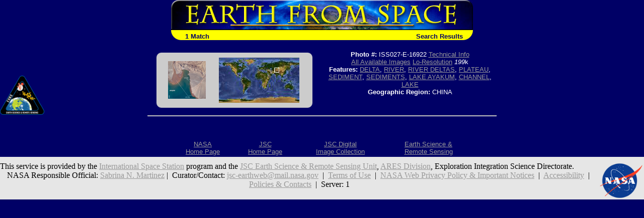

--- FILE ---
content_type: text/html; charset=utf-8
request_url: https://eol.jsc.nasa.gov/Collections/EarthFromSpace/query.pl?FEAT=RIVER%20DELTAS&RESULTS=GRAPHICAL&BOOLCV=OR
body_size: 8050
content:
<html>
  <head>
    <link rel="stylesheet" type="text/css" href="/Collections/EarthFromSpace/styles.css">
    <meta name="generator" content="HTML Tidy for Windows (vers 1st January 2002), see www.w3.org">

    <title>Earth from Space - Search Results</title>
  </head>

  <body bgcolor="#000066" text="#FFFFFF" link="#FFFF00" vlink="#FFFFCC">
<!--For 508 compliance-->
<div style="display:none" onfocus="this.style.display='visible'" onblur="this.style.display='none'"><a href="#content">[Skip to Content]</a></div>
    <table align="center" width="600" border="0" cellspacing="0" cellpadding="0" role="presentation">
      <tr>
        <td colspan="2"><a href="./"><img src="web_images/earth.jpg" width="600" height="60" border="0" alt="Earth From Space"></a></td>
      </tr>

      <tr bgcolor="#FFFF00">
        <td align="left" valign="bottom"><img src="web_images/corner3.gif" width="20" height="20" align="absbottom" alt="Earth from Space logo">&#160; <font face="Arial, Helvetica, sans-serif" color="#000066"><b>1 Match</b></font></td>

        <td align="right" valign="bottom"><font face="Arial, Helvetica, sans-serif"><b><font color="#000066">Search Results<img src="web_images/corner4.gif" width="20" height="20" align="absbottom" alt="Earth from Space logo"></font></b></font></td>
      </tr>
    </table>
    <br>
    <table border="0" cols="2" width="700" align="center" role="presentation">
      <tr>
        <td>
          <center>
            <table width="90%" border="0" cellspacing="0" cellpadding="0" bgcolor="#CCCCCC" role="presentation">
              <tr>
                <td align="left" valign="top"><img src="web_images/graycorner1.gif" width="10" height="10" alt="Image: gray corner"></td>

                <td align="right" valign="top"><img src="web_images/graycorner2.gif" width="10" height="10" alt="Image: gray corner"></td>
              </tr>

              <tr>
                <td>
                  <div align="right">
<!--For 508 compliance--><a name="content"></a>
                    <a href="photoinfo.pl?PHOTO=ISS027-E-16922"><img alt="View Image Information" border="0" height="75" src="missions/ISS027/thum/ISS027-E-16922.jpg" width="75" align="baseline"></a>
                  </div>
                </td>

                <td>
                  <center>
                    <img alt="Image: Geographic Location" border="0" height="90" src="wmap/110_20.jpg" width="160" align="baseline">
                  </center>
                </td>
              </tr>

              <tr>
                <td align="left" valign="bottom"><img src="web_images/graycorner3.gif" width="10" height="10" alt="Image: gray corner"></td>

                <td align="right" valign="bottom"><img src="web_images/graycorner4.gif" width="10" height="10" alt="Image: gray corner"></td>
              </tr>
            </table>
          </center>
        </td>

        <td width="50%">
          <center>
            <p><font face="Arial, Helvetica, sans-serif" size="-1"><b>Photo #:</b> ISS027-E-16922 <a href="photoinfo.pl?PHOTO=ISS027-E-16922">Technical Info</a><br>
             <a href="images.pl?photo=ISS027-E-16922" target=_blank>All Available Images</a> <a href="lores.pl?PHOTO=ISS027-E-16922">Lo-Resolution</a> <i>199</i>k<br>
             <b>Features:</b> <a href=query.pl?WATERVIEW=DELTA&RESULTS=GRAPHICAL&BOOLCV=OR target=_blank title="Search for other records with &quot;DELTA&quot;.">DELTA</a>, <a href=query.pl?WATERVIEW=RIVER&RESULTS=GRAPHICAL&BOOLCV=OR target=_blank title="Search for other records with &quot;RIVER&quot;.">RIVER</a>, <a href=query.pl?FEAT=RIVER%20DELTAS&RESULTS=GRAPHICAL&BOOLCV=OR target=_blank title="Search for other records with &quot;RIVER DELTAS&quot;.">RIVER DELTAS</a>, <a href=query.pl?LANDVIEW=PLATEAU&RESULTS=GRAPHICAL&BOOLCV=OR target=_blank title="Search for other records with &quot;PLATEAU&quot;.">PLATEAU</a>, <a href=query.pl?WATERVIEW=SEDIMENT&RESULTS=GRAPHICAL&BOOLCV=OR target=_blank title="Search for other records with &quot;SEDIMENT&quot;.">SEDIMENT</a>, <a href=query.pl?FEAT=SEDIMENTS&RESULTS=GRAPHICAL&BOOLCV=OR target=_blank title="Search for other records with &quot;SEDIMENTS&quot;.">SEDIMENTS</a>, <a href=query.pl?FEAT=LAKE%20AYAKUM&RESULTS=GRAPHICAL&BOOLCV=OR target=_blank title="Search for other records with &quot;LAKE AYAKUM&quot;.">LAKE AYAKUM</a>, <a href=query.pl?WATERVIEW=CHANNEL&RESULTS=GRAPHICAL&BOOLCV=OR target=_blank title="Search for other records with &quot;CHANNEL&quot;.">CHANNEL</a>, <a href=query.pl?WATERVIEW=LAKE&RESULTS=GRAPHICAL&BOOLCV=OR target=_blank title="Search for other records with &quot;LAKE&quot;.">LAKE</a><br>
             <b>Geographic Region:</b> CHINA</font></p>

            <p>&nbsp;</p>
          </center>
        </td>
      </tr>

      <tr>
        <td colspan="2">
          <hr>
        </td>
      </tr>
    </table>
<br><br>
<table width=600 align="center" role="presentation">
  <tr>
    <!--td align=CENTER><font face="Arial, Helvetica, sans-serif"><a href="http://spaceflight.nasa.gov/" target=_blank>NASA Human<br>Space Flight</a></font></td-->
    <td align=CENTER><font face="Arial, Helvetica, sans-serif"><a href="https://www.nasa.gov/" target=_blank>NASA<br>Home Page</a></font></td>
    <td align=CENTER><font face="Arial, Helvetica, sans-serif"><a href="https://www.jsc.nasa.gov/" target=_blank>JSC<br>Home Page</a></font></td>
    <!--td align=CENTER><font face="Arial, Helvetica, sans-serif"><a href="http://nix.nasa.gov/" target=_blank>NASA<br>Image eXchange</a></font></td-->
    <td align=CENTER><font face="Arial, Helvetica, sans-serif"><a href="https://images.nasa.gov/" target=_blank>JSC Digital<br>Image Collection</a></font></td>
    <td align=CENTER><font face="Arial, Helvetica, sans-serif"><a href="/" target=_blank>Earth Science &amp;<br>Remote Sensing</a></font></td>
  </tr>
</table>

</div> <!--main-->
</div> <!--wrap-->

<div>
<!-- ======================================= -->
<!-- Put server notices here for display on the bottom of web pages. -->
<div style="color:#B00; background-color:white; text-align:center; visibility:visible"></div>
<!-- ======================================= -->

<div class="footer1" style="color:black">
	<div class="container-fluid" style="padding: 0; width: 100%; margin-top: 10px;">
		<div class="row" style="margin: 0 auto;">
			<div class="col-xs-2 col-sm-2 col-md-2 col-lg-3" style="padding-left: 0; padding-right: 0;">
				<a href="https://www.nasa.gov" target="_blank" rel="noopener"><img src="/images/nasa-logo.png" style="float:right; width:90px;" alt="NASA meatball logo"></a>
			</div>
			<div class="col-xs-8 col-sm-8 col-md-8 col-lg-6" style="margin: auto; text-align: left">
				This service is provided by the <a href="https://www.nasa.gov/mission_pages/station/main/index.html" target="_blank" rel="noopener">International Space Station</a> program and the <a href="/ESRS/" target="_blank" rel="noopener">JSC Earth Science &amp; Remote Sensing Unit</a>, <a href="https://ares.jsc.nasa.gov" target="_blank" rel="noopener">ARES Division</a>, Exploration Integration Science Directorate.
			</div>
			<div class="col-xs-2 col-sm-1 col-md-1 col-lg-2" style="padding-left: 0; padding-right: 0;">
				<a href="/ESRS/"><img src="/images/ESRS-2022-small.png" style="float:left; margin-top:-190px; width:88px" alt="ESRS logo"></a>
			</div>
		</div>
	</div>
	<div class="footer-notes">
			NASA Responsible Official: <a href="mailto:sabrina.n.martinez@nasa.gov">Sabrina N. Martinez</a>&nbsp;&#124;&nbsp;
			Curator/Contact: <a href="mailto:jsc-earthweb@mail.nasa.gov?Subject=Gateway%20to%20Astronaut%20Photography%20of%20Earth" target="_top">jsc-earthweb@mail.nasa.gov</a> &nbsp;&#124;&nbsp;
			<a href="/FAQ/default.htm#terms">Terms of Use</a> &nbsp;&#124;&nbsp;
			<a href="https://www.nasa.gov/privacy/">NASA Web Privacy Policy &amp; Important Notices</a> &nbsp;&#124;&nbsp;
			<a href="https://www.nasa.gov/accessibility/">Accessibility</a> &nbsp;&#124;&nbsp;
			<a href="/govLinks.htm">Policies &amp; Contacts</a> &nbsp;&#124;&nbsp;
			Server: 1
	</div>
</div>
</div>
<!--#include file="/ServerSpecific/Pulse.inc"-->
</body></html>